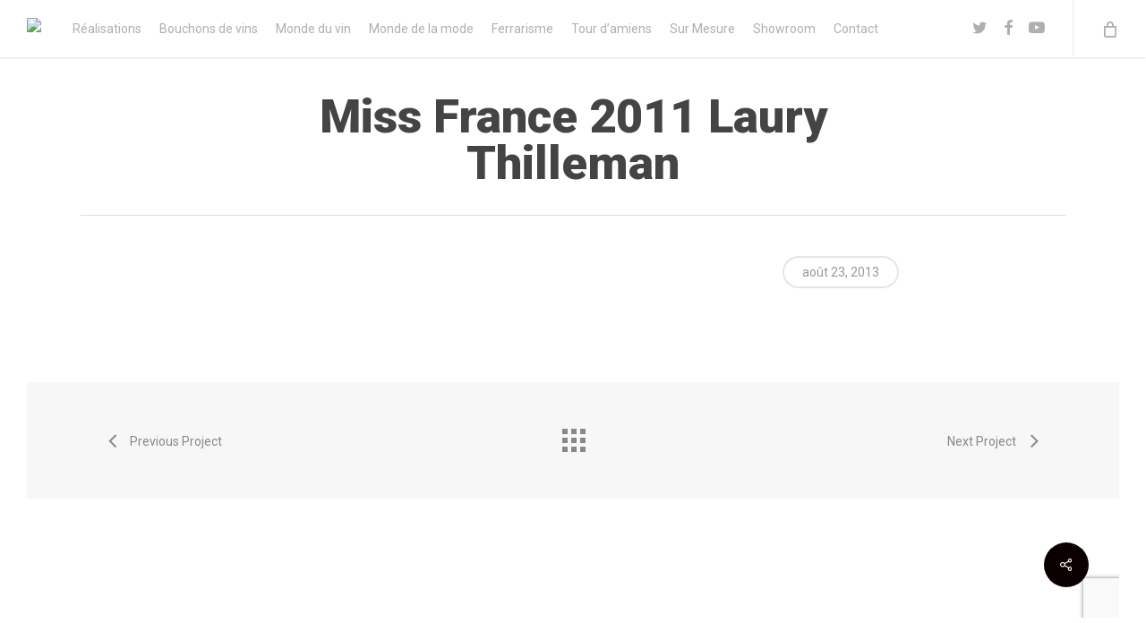

--- FILE ---
content_type: text/html; charset=utf-8
request_url: https://www.google.com/recaptcha/api2/anchor?ar=1&k=6LcKxoEjAAAAAOH0oqXO8xXKE-63LS_70iqJtFcD&co=aHR0cDovL3d3dy5haC1hcnQuZnI6ODA.&hl=en&v=PoyoqOPhxBO7pBk68S4YbpHZ&size=invisible&anchor-ms=20000&execute-ms=30000&cb=7y1w8bq4qrya
body_size: 49942
content:
<!DOCTYPE HTML><html dir="ltr" lang="en"><head><meta http-equiv="Content-Type" content="text/html; charset=UTF-8">
<meta http-equiv="X-UA-Compatible" content="IE=edge">
<title>reCAPTCHA</title>
<style type="text/css">
/* cyrillic-ext */
@font-face {
  font-family: 'Roboto';
  font-style: normal;
  font-weight: 400;
  font-stretch: 100%;
  src: url(//fonts.gstatic.com/s/roboto/v48/KFO7CnqEu92Fr1ME7kSn66aGLdTylUAMa3GUBHMdazTgWw.woff2) format('woff2');
  unicode-range: U+0460-052F, U+1C80-1C8A, U+20B4, U+2DE0-2DFF, U+A640-A69F, U+FE2E-FE2F;
}
/* cyrillic */
@font-face {
  font-family: 'Roboto';
  font-style: normal;
  font-weight: 400;
  font-stretch: 100%;
  src: url(//fonts.gstatic.com/s/roboto/v48/KFO7CnqEu92Fr1ME7kSn66aGLdTylUAMa3iUBHMdazTgWw.woff2) format('woff2');
  unicode-range: U+0301, U+0400-045F, U+0490-0491, U+04B0-04B1, U+2116;
}
/* greek-ext */
@font-face {
  font-family: 'Roboto';
  font-style: normal;
  font-weight: 400;
  font-stretch: 100%;
  src: url(//fonts.gstatic.com/s/roboto/v48/KFO7CnqEu92Fr1ME7kSn66aGLdTylUAMa3CUBHMdazTgWw.woff2) format('woff2');
  unicode-range: U+1F00-1FFF;
}
/* greek */
@font-face {
  font-family: 'Roboto';
  font-style: normal;
  font-weight: 400;
  font-stretch: 100%;
  src: url(//fonts.gstatic.com/s/roboto/v48/KFO7CnqEu92Fr1ME7kSn66aGLdTylUAMa3-UBHMdazTgWw.woff2) format('woff2');
  unicode-range: U+0370-0377, U+037A-037F, U+0384-038A, U+038C, U+038E-03A1, U+03A3-03FF;
}
/* math */
@font-face {
  font-family: 'Roboto';
  font-style: normal;
  font-weight: 400;
  font-stretch: 100%;
  src: url(//fonts.gstatic.com/s/roboto/v48/KFO7CnqEu92Fr1ME7kSn66aGLdTylUAMawCUBHMdazTgWw.woff2) format('woff2');
  unicode-range: U+0302-0303, U+0305, U+0307-0308, U+0310, U+0312, U+0315, U+031A, U+0326-0327, U+032C, U+032F-0330, U+0332-0333, U+0338, U+033A, U+0346, U+034D, U+0391-03A1, U+03A3-03A9, U+03B1-03C9, U+03D1, U+03D5-03D6, U+03F0-03F1, U+03F4-03F5, U+2016-2017, U+2034-2038, U+203C, U+2040, U+2043, U+2047, U+2050, U+2057, U+205F, U+2070-2071, U+2074-208E, U+2090-209C, U+20D0-20DC, U+20E1, U+20E5-20EF, U+2100-2112, U+2114-2115, U+2117-2121, U+2123-214F, U+2190, U+2192, U+2194-21AE, U+21B0-21E5, U+21F1-21F2, U+21F4-2211, U+2213-2214, U+2216-22FF, U+2308-230B, U+2310, U+2319, U+231C-2321, U+2336-237A, U+237C, U+2395, U+239B-23B7, U+23D0, U+23DC-23E1, U+2474-2475, U+25AF, U+25B3, U+25B7, U+25BD, U+25C1, U+25CA, U+25CC, U+25FB, U+266D-266F, U+27C0-27FF, U+2900-2AFF, U+2B0E-2B11, U+2B30-2B4C, U+2BFE, U+3030, U+FF5B, U+FF5D, U+1D400-1D7FF, U+1EE00-1EEFF;
}
/* symbols */
@font-face {
  font-family: 'Roboto';
  font-style: normal;
  font-weight: 400;
  font-stretch: 100%;
  src: url(//fonts.gstatic.com/s/roboto/v48/KFO7CnqEu92Fr1ME7kSn66aGLdTylUAMaxKUBHMdazTgWw.woff2) format('woff2');
  unicode-range: U+0001-000C, U+000E-001F, U+007F-009F, U+20DD-20E0, U+20E2-20E4, U+2150-218F, U+2190, U+2192, U+2194-2199, U+21AF, U+21E6-21F0, U+21F3, U+2218-2219, U+2299, U+22C4-22C6, U+2300-243F, U+2440-244A, U+2460-24FF, U+25A0-27BF, U+2800-28FF, U+2921-2922, U+2981, U+29BF, U+29EB, U+2B00-2BFF, U+4DC0-4DFF, U+FFF9-FFFB, U+10140-1018E, U+10190-1019C, U+101A0, U+101D0-101FD, U+102E0-102FB, U+10E60-10E7E, U+1D2C0-1D2D3, U+1D2E0-1D37F, U+1F000-1F0FF, U+1F100-1F1AD, U+1F1E6-1F1FF, U+1F30D-1F30F, U+1F315, U+1F31C, U+1F31E, U+1F320-1F32C, U+1F336, U+1F378, U+1F37D, U+1F382, U+1F393-1F39F, U+1F3A7-1F3A8, U+1F3AC-1F3AF, U+1F3C2, U+1F3C4-1F3C6, U+1F3CA-1F3CE, U+1F3D4-1F3E0, U+1F3ED, U+1F3F1-1F3F3, U+1F3F5-1F3F7, U+1F408, U+1F415, U+1F41F, U+1F426, U+1F43F, U+1F441-1F442, U+1F444, U+1F446-1F449, U+1F44C-1F44E, U+1F453, U+1F46A, U+1F47D, U+1F4A3, U+1F4B0, U+1F4B3, U+1F4B9, U+1F4BB, U+1F4BF, U+1F4C8-1F4CB, U+1F4D6, U+1F4DA, U+1F4DF, U+1F4E3-1F4E6, U+1F4EA-1F4ED, U+1F4F7, U+1F4F9-1F4FB, U+1F4FD-1F4FE, U+1F503, U+1F507-1F50B, U+1F50D, U+1F512-1F513, U+1F53E-1F54A, U+1F54F-1F5FA, U+1F610, U+1F650-1F67F, U+1F687, U+1F68D, U+1F691, U+1F694, U+1F698, U+1F6AD, U+1F6B2, U+1F6B9-1F6BA, U+1F6BC, U+1F6C6-1F6CF, U+1F6D3-1F6D7, U+1F6E0-1F6EA, U+1F6F0-1F6F3, U+1F6F7-1F6FC, U+1F700-1F7FF, U+1F800-1F80B, U+1F810-1F847, U+1F850-1F859, U+1F860-1F887, U+1F890-1F8AD, U+1F8B0-1F8BB, U+1F8C0-1F8C1, U+1F900-1F90B, U+1F93B, U+1F946, U+1F984, U+1F996, U+1F9E9, U+1FA00-1FA6F, U+1FA70-1FA7C, U+1FA80-1FA89, U+1FA8F-1FAC6, U+1FACE-1FADC, U+1FADF-1FAE9, U+1FAF0-1FAF8, U+1FB00-1FBFF;
}
/* vietnamese */
@font-face {
  font-family: 'Roboto';
  font-style: normal;
  font-weight: 400;
  font-stretch: 100%;
  src: url(//fonts.gstatic.com/s/roboto/v48/KFO7CnqEu92Fr1ME7kSn66aGLdTylUAMa3OUBHMdazTgWw.woff2) format('woff2');
  unicode-range: U+0102-0103, U+0110-0111, U+0128-0129, U+0168-0169, U+01A0-01A1, U+01AF-01B0, U+0300-0301, U+0303-0304, U+0308-0309, U+0323, U+0329, U+1EA0-1EF9, U+20AB;
}
/* latin-ext */
@font-face {
  font-family: 'Roboto';
  font-style: normal;
  font-weight: 400;
  font-stretch: 100%;
  src: url(//fonts.gstatic.com/s/roboto/v48/KFO7CnqEu92Fr1ME7kSn66aGLdTylUAMa3KUBHMdazTgWw.woff2) format('woff2');
  unicode-range: U+0100-02BA, U+02BD-02C5, U+02C7-02CC, U+02CE-02D7, U+02DD-02FF, U+0304, U+0308, U+0329, U+1D00-1DBF, U+1E00-1E9F, U+1EF2-1EFF, U+2020, U+20A0-20AB, U+20AD-20C0, U+2113, U+2C60-2C7F, U+A720-A7FF;
}
/* latin */
@font-face {
  font-family: 'Roboto';
  font-style: normal;
  font-weight: 400;
  font-stretch: 100%;
  src: url(//fonts.gstatic.com/s/roboto/v48/KFO7CnqEu92Fr1ME7kSn66aGLdTylUAMa3yUBHMdazQ.woff2) format('woff2');
  unicode-range: U+0000-00FF, U+0131, U+0152-0153, U+02BB-02BC, U+02C6, U+02DA, U+02DC, U+0304, U+0308, U+0329, U+2000-206F, U+20AC, U+2122, U+2191, U+2193, U+2212, U+2215, U+FEFF, U+FFFD;
}
/* cyrillic-ext */
@font-face {
  font-family: 'Roboto';
  font-style: normal;
  font-weight: 500;
  font-stretch: 100%;
  src: url(//fonts.gstatic.com/s/roboto/v48/KFO7CnqEu92Fr1ME7kSn66aGLdTylUAMa3GUBHMdazTgWw.woff2) format('woff2');
  unicode-range: U+0460-052F, U+1C80-1C8A, U+20B4, U+2DE0-2DFF, U+A640-A69F, U+FE2E-FE2F;
}
/* cyrillic */
@font-face {
  font-family: 'Roboto';
  font-style: normal;
  font-weight: 500;
  font-stretch: 100%;
  src: url(//fonts.gstatic.com/s/roboto/v48/KFO7CnqEu92Fr1ME7kSn66aGLdTylUAMa3iUBHMdazTgWw.woff2) format('woff2');
  unicode-range: U+0301, U+0400-045F, U+0490-0491, U+04B0-04B1, U+2116;
}
/* greek-ext */
@font-face {
  font-family: 'Roboto';
  font-style: normal;
  font-weight: 500;
  font-stretch: 100%;
  src: url(//fonts.gstatic.com/s/roboto/v48/KFO7CnqEu92Fr1ME7kSn66aGLdTylUAMa3CUBHMdazTgWw.woff2) format('woff2');
  unicode-range: U+1F00-1FFF;
}
/* greek */
@font-face {
  font-family: 'Roboto';
  font-style: normal;
  font-weight: 500;
  font-stretch: 100%;
  src: url(//fonts.gstatic.com/s/roboto/v48/KFO7CnqEu92Fr1ME7kSn66aGLdTylUAMa3-UBHMdazTgWw.woff2) format('woff2');
  unicode-range: U+0370-0377, U+037A-037F, U+0384-038A, U+038C, U+038E-03A1, U+03A3-03FF;
}
/* math */
@font-face {
  font-family: 'Roboto';
  font-style: normal;
  font-weight: 500;
  font-stretch: 100%;
  src: url(//fonts.gstatic.com/s/roboto/v48/KFO7CnqEu92Fr1ME7kSn66aGLdTylUAMawCUBHMdazTgWw.woff2) format('woff2');
  unicode-range: U+0302-0303, U+0305, U+0307-0308, U+0310, U+0312, U+0315, U+031A, U+0326-0327, U+032C, U+032F-0330, U+0332-0333, U+0338, U+033A, U+0346, U+034D, U+0391-03A1, U+03A3-03A9, U+03B1-03C9, U+03D1, U+03D5-03D6, U+03F0-03F1, U+03F4-03F5, U+2016-2017, U+2034-2038, U+203C, U+2040, U+2043, U+2047, U+2050, U+2057, U+205F, U+2070-2071, U+2074-208E, U+2090-209C, U+20D0-20DC, U+20E1, U+20E5-20EF, U+2100-2112, U+2114-2115, U+2117-2121, U+2123-214F, U+2190, U+2192, U+2194-21AE, U+21B0-21E5, U+21F1-21F2, U+21F4-2211, U+2213-2214, U+2216-22FF, U+2308-230B, U+2310, U+2319, U+231C-2321, U+2336-237A, U+237C, U+2395, U+239B-23B7, U+23D0, U+23DC-23E1, U+2474-2475, U+25AF, U+25B3, U+25B7, U+25BD, U+25C1, U+25CA, U+25CC, U+25FB, U+266D-266F, U+27C0-27FF, U+2900-2AFF, U+2B0E-2B11, U+2B30-2B4C, U+2BFE, U+3030, U+FF5B, U+FF5D, U+1D400-1D7FF, U+1EE00-1EEFF;
}
/* symbols */
@font-face {
  font-family: 'Roboto';
  font-style: normal;
  font-weight: 500;
  font-stretch: 100%;
  src: url(//fonts.gstatic.com/s/roboto/v48/KFO7CnqEu92Fr1ME7kSn66aGLdTylUAMaxKUBHMdazTgWw.woff2) format('woff2');
  unicode-range: U+0001-000C, U+000E-001F, U+007F-009F, U+20DD-20E0, U+20E2-20E4, U+2150-218F, U+2190, U+2192, U+2194-2199, U+21AF, U+21E6-21F0, U+21F3, U+2218-2219, U+2299, U+22C4-22C6, U+2300-243F, U+2440-244A, U+2460-24FF, U+25A0-27BF, U+2800-28FF, U+2921-2922, U+2981, U+29BF, U+29EB, U+2B00-2BFF, U+4DC0-4DFF, U+FFF9-FFFB, U+10140-1018E, U+10190-1019C, U+101A0, U+101D0-101FD, U+102E0-102FB, U+10E60-10E7E, U+1D2C0-1D2D3, U+1D2E0-1D37F, U+1F000-1F0FF, U+1F100-1F1AD, U+1F1E6-1F1FF, U+1F30D-1F30F, U+1F315, U+1F31C, U+1F31E, U+1F320-1F32C, U+1F336, U+1F378, U+1F37D, U+1F382, U+1F393-1F39F, U+1F3A7-1F3A8, U+1F3AC-1F3AF, U+1F3C2, U+1F3C4-1F3C6, U+1F3CA-1F3CE, U+1F3D4-1F3E0, U+1F3ED, U+1F3F1-1F3F3, U+1F3F5-1F3F7, U+1F408, U+1F415, U+1F41F, U+1F426, U+1F43F, U+1F441-1F442, U+1F444, U+1F446-1F449, U+1F44C-1F44E, U+1F453, U+1F46A, U+1F47D, U+1F4A3, U+1F4B0, U+1F4B3, U+1F4B9, U+1F4BB, U+1F4BF, U+1F4C8-1F4CB, U+1F4D6, U+1F4DA, U+1F4DF, U+1F4E3-1F4E6, U+1F4EA-1F4ED, U+1F4F7, U+1F4F9-1F4FB, U+1F4FD-1F4FE, U+1F503, U+1F507-1F50B, U+1F50D, U+1F512-1F513, U+1F53E-1F54A, U+1F54F-1F5FA, U+1F610, U+1F650-1F67F, U+1F687, U+1F68D, U+1F691, U+1F694, U+1F698, U+1F6AD, U+1F6B2, U+1F6B9-1F6BA, U+1F6BC, U+1F6C6-1F6CF, U+1F6D3-1F6D7, U+1F6E0-1F6EA, U+1F6F0-1F6F3, U+1F6F7-1F6FC, U+1F700-1F7FF, U+1F800-1F80B, U+1F810-1F847, U+1F850-1F859, U+1F860-1F887, U+1F890-1F8AD, U+1F8B0-1F8BB, U+1F8C0-1F8C1, U+1F900-1F90B, U+1F93B, U+1F946, U+1F984, U+1F996, U+1F9E9, U+1FA00-1FA6F, U+1FA70-1FA7C, U+1FA80-1FA89, U+1FA8F-1FAC6, U+1FACE-1FADC, U+1FADF-1FAE9, U+1FAF0-1FAF8, U+1FB00-1FBFF;
}
/* vietnamese */
@font-face {
  font-family: 'Roboto';
  font-style: normal;
  font-weight: 500;
  font-stretch: 100%;
  src: url(//fonts.gstatic.com/s/roboto/v48/KFO7CnqEu92Fr1ME7kSn66aGLdTylUAMa3OUBHMdazTgWw.woff2) format('woff2');
  unicode-range: U+0102-0103, U+0110-0111, U+0128-0129, U+0168-0169, U+01A0-01A1, U+01AF-01B0, U+0300-0301, U+0303-0304, U+0308-0309, U+0323, U+0329, U+1EA0-1EF9, U+20AB;
}
/* latin-ext */
@font-face {
  font-family: 'Roboto';
  font-style: normal;
  font-weight: 500;
  font-stretch: 100%;
  src: url(//fonts.gstatic.com/s/roboto/v48/KFO7CnqEu92Fr1ME7kSn66aGLdTylUAMa3KUBHMdazTgWw.woff2) format('woff2');
  unicode-range: U+0100-02BA, U+02BD-02C5, U+02C7-02CC, U+02CE-02D7, U+02DD-02FF, U+0304, U+0308, U+0329, U+1D00-1DBF, U+1E00-1E9F, U+1EF2-1EFF, U+2020, U+20A0-20AB, U+20AD-20C0, U+2113, U+2C60-2C7F, U+A720-A7FF;
}
/* latin */
@font-face {
  font-family: 'Roboto';
  font-style: normal;
  font-weight: 500;
  font-stretch: 100%;
  src: url(//fonts.gstatic.com/s/roboto/v48/KFO7CnqEu92Fr1ME7kSn66aGLdTylUAMa3yUBHMdazQ.woff2) format('woff2');
  unicode-range: U+0000-00FF, U+0131, U+0152-0153, U+02BB-02BC, U+02C6, U+02DA, U+02DC, U+0304, U+0308, U+0329, U+2000-206F, U+20AC, U+2122, U+2191, U+2193, U+2212, U+2215, U+FEFF, U+FFFD;
}
/* cyrillic-ext */
@font-face {
  font-family: 'Roboto';
  font-style: normal;
  font-weight: 900;
  font-stretch: 100%;
  src: url(//fonts.gstatic.com/s/roboto/v48/KFO7CnqEu92Fr1ME7kSn66aGLdTylUAMa3GUBHMdazTgWw.woff2) format('woff2');
  unicode-range: U+0460-052F, U+1C80-1C8A, U+20B4, U+2DE0-2DFF, U+A640-A69F, U+FE2E-FE2F;
}
/* cyrillic */
@font-face {
  font-family: 'Roboto';
  font-style: normal;
  font-weight: 900;
  font-stretch: 100%;
  src: url(//fonts.gstatic.com/s/roboto/v48/KFO7CnqEu92Fr1ME7kSn66aGLdTylUAMa3iUBHMdazTgWw.woff2) format('woff2');
  unicode-range: U+0301, U+0400-045F, U+0490-0491, U+04B0-04B1, U+2116;
}
/* greek-ext */
@font-face {
  font-family: 'Roboto';
  font-style: normal;
  font-weight: 900;
  font-stretch: 100%;
  src: url(//fonts.gstatic.com/s/roboto/v48/KFO7CnqEu92Fr1ME7kSn66aGLdTylUAMa3CUBHMdazTgWw.woff2) format('woff2');
  unicode-range: U+1F00-1FFF;
}
/* greek */
@font-face {
  font-family: 'Roboto';
  font-style: normal;
  font-weight: 900;
  font-stretch: 100%;
  src: url(//fonts.gstatic.com/s/roboto/v48/KFO7CnqEu92Fr1ME7kSn66aGLdTylUAMa3-UBHMdazTgWw.woff2) format('woff2');
  unicode-range: U+0370-0377, U+037A-037F, U+0384-038A, U+038C, U+038E-03A1, U+03A3-03FF;
}
/* math */
@font-face {
  font-family: 'Roboto';
  font-style: normal;
  font-weight: 900;
  font-stretch: 100%;
  src: url(//fonts.gstatic.com/s/roboto/v48/KFO7CnqEu92Fr1ME7kSn66aGLdTylUAMawCUBHMdazTgWw.woff2) format('woff2');
  unicode-range: U+0302-0303, U+0305, U+0307-0308, U+0310, U+0312, U+0315, U+031A, U+0326-0327, U+032C, U+032F-0330, U+0332-0333, U+0338, U+033A, U+0346, U+034D, U+0391-03A1, U+03A3-03A9, U+03B1-03C9, U+03D1, U+03D5-03D6, U+03F0-03F1, U+03F4-03F5, U+2016-2017, U+2034-2038, U+203C, U+2040, U+2043, U+2047, U+2050, U+2057, U+205F, U+2070-2071, U+2074-208E, U+2090-209C, U+20D0-20DC, U+20E1, U+20E5-20EF, U+2100-2112, U+2114-2115, U+2117-2121, U+2123-214F, U+2190, U+2192, U+2194-21AE, U+21B0-21E5, U+21F1-21F2, U+21F4-2211, U+2213-2214, U+2216-22FF, U+2308-230B, U+2310, U+2319, U+231C-2321, U+2336-237A, U+237C, U+2395, U+239B-23B7, U+23D0, U+23DC-23E1, U+2474-2475, U+25AF, U+25B3, U+25B7, U+25BD, U+25C1, U+25CA, U+25CC, U+25FB, U+266D-266F, U+27C0-27FF, U+2900-2AFF, U+2B0E-2B11, U+2B30-2B4C, U+2BFE, U+3030, U+FF5B, U+FF5D, U+1D400-1D7FF, U+1EE00-1EEFF;
}
/* symbols */
@font-face {
  font-family: 'Roboto';
  font-style: normal;
  font-weight: 900;
  font-stretch: 100%;
  src: url(//fonts.gstatic.com/s/roboto/v48/KFO7CnqEu92Fr1ME7kSn66aGLdTylUAMaxKUBHMdazTgWw.woff2) format('woff2');
  unicode-range: U+0001-000C, U+000E-001F, U+007F-009F, U+20DD-20E0, U+20E2-20E4, U+2150-218F, U+2190, U+2192, U+2194-2199, U+21AF, U+21E6-21F0, U+21F3, U+2218-2219, U+2299, U+22C4-22C6, U+2300-243F, U+2440-244A, U+2460-24FF, U+25A0-27BF, U+2800-28FF, U+2921-2922, U+2981, U+29BF, U+29EB, U+2B00-2BFF, U+4DC0-4DFF, U+FFF9-FFFB, U+10140-1018E, U+10190-1019C, U+101A0, U+101D0-101FD, U+102E0-102FB, U+10E60-10E7E, U+1D2C0-1D2D3, U+1D2E0-1D37F, U+1F000-1F0FF, U+1F100-1F1AD, U+1F1E6-1F1FF, U+1F30D-1F30F, U+1F315, U+1F31C, U+1F31E, U+1F320-1F32C, U+1F336, U+1F378, U+1F37D, U+1F382, U+1F393-1F39F, U+1F3A7-1F3A8, U+1F3AC-1F3AF, U+1F3C2, U+1F3C4-1F3C6, U+1F3CA-1F3CE, U+1F3D4-1F3E0, U+1F3ED, U+1F3F1-1F3F3, U+1F3F5-1F3F7, U+1F408, U+1F415, U+1F41F, U+1F426, U+1F43F, U+1F441-1F442, U+1F444, U+1F446-1F449, U+1F44C-1F44E, U+1F453, U+1F46A, U+1F47D, U+1F4A3, U+1F4B0, U+1F4B3, U+1F4B9, U+1F4BB, U+1F4BF, U+1F4C8-1F4CB, U+1F4D6, U+1F4DA, U+1F4DF, U+1F4E3-1F4E6, U+1F4EA-1F4ED, U+1F4F7, U+1F4F9-1F4FB, U+1F4FD-1F4FE, U+1F503, U+1F507-1F50B, U+1F50D, U+1F512-1F513, U+1F53E-1F54A, U+1F54F-1F5FA, U+1F610, U+1F650-1F67F, U+1F687, U+1F68D, U+1F691, U+1F694, U+1F698, U+1F6AD, U+1F6B2, U+1F6B9-1F6BA, U+1F6BC, U+1F6C6-1F6CF, U+1F6D3-1F6D7, U+1F6E0-1F6EA, U+1F6F0-1F6F3, U+1F6F7-1F6FC, U+1F700-1F7FF, U+1F800-1F80B, U+1F810-1F847, U+1F850-1F859, U+1F860-1F887, U+1F890-1F8AD, U+1F8B0-1F8BB, U+1F8C0-1F8C1, U+1F900-1F90B, U+1F93B, U+1F946, U+1F984, U+1F996, U+1F9E9, U+1FA00-1FA6F, U+1FA70-1FA7C, U+1FA80-1FA89, U+1FA8F-1FAC6, U+1FACE-1FADC, U+1FADF-1FAE9, U+1FAF0-1FAF8, U+1FB00-1FBFF;
}
/* vietnamese */
@font-face {
  font-family: 'Roboto';
  font-style: normal;
  font-weight: 900;
  font-stretch: 100%;
  src: url(//fonts.gstatic.com/s/roboto/v48/KFO7CnqEu92Fr1ME7kSn66aGLdTylUAMa3OUBHMdazTgWw.woff2) format('woff2');
  unicode-range: U+0102-0103, U+0110-0111, U+0128-0129, U+0168-0169, U+01A0-01A1, U+01AF-01B0, U+0300-0301, U+0303-0304, U+0308-0309, U+0323, U+0329, U+1EA0-1EF9, U+20AB;
}
/* latin-ext */
@font-face {
  font-family: 'Roboto';
  font-style: normal;
  font-weight: 900;
  font-stretch: 100%;
  src: url(//fonts.gstatic.com/s/roboto/v48/KFO7CnqEu92Fr1ME7kSn66aGLdTylUAMa3KUBHMdazTgWw.woff2) format('woff2');
  unicode-range: U+0100-02BA, U+02BD-02C5, U+02C7-02CC, U+02CE-02D7, U+02DD-02FF, U+0304, U+0308, U+0329, U+1D00-1DBF, U+1E00-1E9F, U+1EF2-1EFF, U+2020, U+20A0-20AB, U+20AD-20C0, U+2113, U+2C60-2C7F, U+A720-A7FF;
}
/* latin */
@font-face {
  font-family: 'Roboto';
  font-style: normal;
  font-weight: 900;
  font-stretch: 100%;
  src: url(//fonts.gstatic.com/s/roboto/v48/KFO7CnqEu92Fr1ME7kSn66aGLdTylUAMa3yUBHMdazQ.woff2) format('woff2');
  unicode-range: U+0000-00FF, U+0131, U+0152-0153, U+02BB-02BC, U+02C6, U+02DA, U+02DC, U+0304, U+0308, U+0329, U+2000-206F, U+20AC, U+2122, U+2191, U+2193, U+2212, U+2215, U+FEFF, U+FFFD;
}

</style>
<link rel="stylesheet" type="text/css" href="https://www.gstatic.com/recaptcha/releases/PoyoqOPhxBO7pBk68S4YbpHZ/styles__ltr.css">
<script nonce="qcxypR10U7df8iByEZyOeg" type="text/javascript">window['__recaptcha_api'] = 'https://www.google.com/recaptcha/api2/';</script>
<script type="text/javascript" src="https://www.gstatic.com/recaptcha/releases/PoyoqOPhxBO7pBk68S4YbpHZ/recaptcha__en.js" nonce="qcxypR10U7df8iByEZyOeg">
      
    </script></head>
<body><div id="rc-anchor-alert" class="rc-anchor-alert"></div>
<input type="hidden" id="recaptcha-token" value="[base64]">
<script type="text/javascript" nonce="qcxypR10U7df8iByEZyOeg">
      recaptcha.anchor.Main.init("[\x22ainput\x22,[\x22bgdata\x22,\x22\x22,\[base64]/[base64]/MjU1Ong/[base64]/[base64]/[base64]/[base64]/[base64]/[base64]/[base64]/[base64]/[base64]/[base64]/[base64]/[base64]/[base64]/[base64]/[base64]\\u003d\x22,\[base64]\x22,\x22ZMOLw7fCvBDCm8Ktw5vChA/Cthofw6/Do8KfRMKaw6LCqsKfw6fCpUvDtTYbMcO6PXnCgEfDrXMJDcKZMD8Lw49UGg9VO8OVwrfCkcKkccKSw6/Do1Q5wqo8wqzCuy3DrcOKwoxWwpfDqy/[base64]/[base64]/YjvCiVHDscOnw77Cpl3Cr8KkwoxTwoFBwq8zwr9QfcOhXWfChsOIT1FZFMKBw7ZWRXcgw48jwqzDsWF4dcONwqItw5lsOcO+ccKXwp3DvMKqeHHCgTLCgVDDp8O2M8KkwqUnDirCkDDCvMObwqXCuMKRw6jCvXDCsMOCwqHDp8OTwqbCj8OmAcKHWF47OB/Cq8ODw4vDkRxQVB1cBsOMHCAlwr/DkzzDhMOSwqHDucO5w7LDgzfDlw8Dw5HCkRbDhW89w6TCocKuZ8KZw6fDrcO2w48bwrFsw5/[base64]/w48bfgt7w6EFWMOvw44bwrDCgcKGw7I7wrfDrMO5asOHKMKoS8KWw4PDl8OYwoQXdxwjZVIXKcKww57DtcKNwprCuMO7w7VqwqkZClYdfRfCqDl3w78WA8Ojwq/ClzXDj8KkXgHCgcKKwovCicKEHsORw7vDo8Ocw6PCokDCt3Iowo/CmsOGwqUzw4Fuwq3CnsKUw4EXbMKOM8OwbcKQw6rDm1Ysf2paw4HCszMDwrLCl8KBw6pKCMO1w61Dw4HCnMK+wrNNwqBoJyZSNcKiw4Ftwo5JYArDtsKpKSUOw4MMVEbCsMO/w75gU8KkwoPDskU3wq9cw6vDmW/Crkptw67DrDEXWWVBDVZeAcKzwpInwqoKd8OIwoEXwodoUifCocKFw4ADw5JRJcONw6/[base64]/[base64]/CMK9w5FJQ0M5CsKuw7M3F8Oiw4bClcO9W8OkLikjwqDDhE3ClcK4JjnDtMOcWW82w73DjHHDuBrDvn4ZwpZQwqQAw4lPw6TCphjCnn3DkBJ5w4M9w7okwp7DgcOFwrbDhMKjQ0vDsMKtdBQ8wrMLwphew5Few40BaUNDw4LCkcOEwqfDisOCwrsnUBVrwpJaYw/Ck8O2wrTCjsKdwqMewo4NAlNTDyd1bX1Uw45swojCi8KewpLCmDTCicK9w6/DpyZ6wo8xwpRDwojDs3nDisKOw73DocKywrnCsV4Zb8O+C8OGw5dYJMKxw7/DssKQI8ODFMK1wpzCr0F6w5lyw7fDscKRCMOEMl/CrcOwwr1tw5/[base64]/wqAyDMO7W8Khw6XCvsKzA2TCocOfX8OddDMSIsOZSQlYIcOaw4Mjw7vCmTHDtxPDmwFFDnMlQ8K0wrrDkMKRWVvDl8KMMcO1BsOXwprDtS5xcRJWwrnDlcO/[base64]/DnsOPw7XDmz4sL13DoWrCncK7w5rDih3DsGHCpMKEGwjDlFrCi33DmD3DjB3Dh8KGwrE6csKUV0jCmlZcKTvCqcKiw4EhwrsxW8OawqRUwrzDoMO+w6IvwpLDisKiw6LCmEDDgQkKwovDiAvCmQQHbXBucGwnwpZ4ZcOYw6Zsw75Hwq/[base64]/ChMKDwpk+w6QCw7Agw7Unw79mAMKjNcKHJcKNY8K+w6NoCsOiT8KIwqjClBfDj8OyESjDssKzw79PwpQ9fklLcx/[base64]/CkVPDolpTwrjDr8Oiw48Ow4U3AxvDt8O5w4/[base64]/CugfCnAfCpyZ5WMKkdsO6w686PFIYOMKjwqrCmTEvQMKrw783XsKJZsKGwph2woV+wogaw7/CtGjCtcO5O8K/PMKoRXzDrMKtwpJrLlTDm35cw4Vkw4zDnEFCw6cHQBZYQ17DlCYRLcOUMcKPw6ZvE8O2w7zCmsOOwrUoJQ7Cu8KXwonDm8K3SMKOPSJYKUUYwqInw6kPw6QhwqnCsBTDv8KIw50hw6V8C8ODaBjCqGgPwoTCgsOew47ClhDChgZCcMKaI8KyCsK4NMKECW/DnVULJmgVe1/DuC10wrTCs8ORRcKmw5QOPsOFKcKXBsKTS002QDhYBi7Dq2cOwr52w4fDn1VuacKcw5TDvsOHJsK3w41vW04WF8K7wp/ChkjDhzHCkMOgOXZTwrg1wqVvM8KQbSjChMO+w5HChnPCs29Sw7LDuEHDpSXCsxtiw7XDn8OQwqNCw5VPYsKUEETCqMKmMMOTwpXDjzkmwoHDiMKzJBs+XMOLFGc7TsOueUnDksKTw5fDnDhREVBewpnCs8O5w6AzwpHDpk/ChxBNw4rCuBd2wr47XBguM0PDlsKQwozCjcKsw7FsLHTCjXgMw4w/V8OWSMK6wpbCsi8IcWbCjmPDtVUqw58pw4XDlD17Nkt8KcKsw7pxw4pewoJOw6fCuRDCqAzCisK2wrDDrjQHYsKXwp3Dv0o8S8OPwpDCs8Kfw5vCtTjCi2NBC8OjVMKXZsKDw7/DmcOaFzF2wqfCh8OcdXoxGcKgOgzCgURVwp9MdAxKTMOLNXPCll7DjMOuTMOAAjvCoHxzccKYesOTw4nDq1p1IMOpwpzCtsKBw6fDuxNiw5ZjGsO9w5Y/IGnDrhJLPE1Ew4M/wqsaZcOkGTlZMMKcWGLDtHwqScOzw7sMw5jCv8OQaMKMw43Dr8K9wr8LIjXCu8OBwo/CqnjCtHQtwqUtw4F/w5TDjkzCqsOFAcKXw4ccGMKZN8KjwrVIBcOfw7d7w5PCj8O6w5DCi3PDvUJLLcObw70ifhjCuMOGV8KoRsOaCCkxE0/DqMKmViM0bMO/YMO1w6wqHX3CsXs9ThQqwoNRw4A1RsK1UcOXw7bCqAPCl0JRdHPDoiDDjMKnGcKVQwcGwo4FQzzCg2xwwoUuw4vDgsKaEEbCn2HDhsK5SMK+PcO4w41qUcO0KsOyK03DiXR5BcKRw4nCsSsWw4/DtsObeMKqW8KqNFlmw78uw41yw7UFDHwjexPCnzLCscK3BzE8wo/[base64]/wrwGw51xZDrCvA3Ch28TcsOWS8KWfcO8wrrDoDo/[base64]/DrMOWw7J8Y8K3w7PDqMKww7RsEBfCosKxFSgVURLCjMORw6/[base64]/ZALDqcOJX8OMDi7DhglHKEPDsmHCpMOMVsOXazsIU13DkMONwrbDhCnCtycZwo/CnT3Di8K4wrPDl8OXF8OAw6PDo8KqSik3P8K3w6/DokNxw4XDvUPDscK0G2HDsBdvdm8Sw7/[base64]/CqcO9XsKDcBUmwrsQwrbCk8OWLcOZIMOywoDCuAfCs1ADw6PCghjDrAFVwpXCoS1Qw4FWGkkHw75Fw4dvBmfDsRbCvcKuw5bCmnXDqcKVNMO3XkNjF8KsFcO2w6XDjnjCg8KPMMKkH2HDgcOgwr/Cs8KxEAnCpMOcVMKrw6ZMwrbDv8OvwovCgcO9F2vCgVnCkcKLw5MawoPCuMKWMC1WAXJTwpLCkkxfdB7CrXNSwr7DosKQw7QlC8O/woV2woxbwoY3ezHCksKLwox2JsKTwoxxW8Kiw6Q8wqTCggV1ZMKkwozCoMOow7VYwp/DojzDkF0MLxg8GmXDusK/w4JhRFsFw5bCiMKAw6DCjjTChMOgcEM8wrrDslo0SsK+w6jCpsO1ecO/[base64]/Cm1LDpGzDscKWWXLCjnQvCsKXw6drw7jCu27DucOQBFTDlUDDi8Oyd8K3GMK0wpnCmXBkw6Qewrc1EcK2wrJswq/Do0XDh8KvH0DCnSsGbcOYOUDDoidjPUsfbcKLwp3CmMK7w4NgJHXCpsKIdGJMwqwgTkPDhXbDlsKhTMK8H8O3BsKmwqrDiSTDmnnCh8Kiw51Pw618H8KdwqjCrwHDmmjDvlXDoXzDkSvChGTChwgHZ3TDvg0ubQR9MsKCZCjCh8OuwrjDpsKFwrtKw4Vsw4nDrU/Co051ZMKRGRQofwbCicO8DUfDo8OMw6zDhzBXEQXCkMK3wp0ScMKLwoYYwrk0PMOdaRA8DcODw7Y0H354wqoLbsOpwrAGwqZTNsOfcz7DvMOBw4I/w4PCj8OKEMKqwrF5TsOKa2TDvXLCo0HCgVZfw6cpfSFYFiXDuDN1MsKqwqAaw4HCnsO/[base64]/CmT/CpMOtwpAlwrZ5AsOiOsKTfcO8csOQw43DtMOBw4TCvGIqw6gjL35tUBY8XcKRW8KMKcK8cMOuVVsuwrkYwp/ChMKjP8OdZ8OFwrNPGMKMwoV9w4PCiMOqwqNJw4E1wpnDhz8/a3DDkcOcc8Oswr3DtcKgKcKmVMOgA3/[base64]/DmsO2b2EXwojDvCPDtMKBwo3CojjCoFM7dGQKw5/DsQ3Dryh9AMOSUcOaw4U6acOLw6XClsKRPsOHCHpULBwkcMKYY8K5wqtmO2/CmMOYwoMMIgwEw44schLCoE7DkH0dw6fDncKSMDLCkywJYMOyGcOJw7vCiSkpw7kUw4jCqx47U8O2w5TDnMKJwpHDr8OmwoFjbMOswoM9wrjClD9GfR48GsK6wr/DksOkwr3CncOBGXkhbXdIVcKEwoUTwrUJwojDksKIw7rCgUwrw69Rw4DCl8KYw4PDisOCLBMJw5UnPwouwrfCqxh4woVvwoLDnsOtwp5iFUwcT8OIw5R9wp02SQplfcO8w5I5e00yZkvCmyjDp1snw4DDnVbCu8OWAWRMSMOvwr/CnwPCpAo4IxTDisKowr1SwrlyHcKUw4fCksKhworDv8O+wp7CjMKPA8OnwrrCtSLCgsKJwpEmJMKpIGNRwqzCjMKsw47ChwzDi0JRw7/CpHAbw7thw4TCtsOIDiXCocOtw6dNw4XCpWwIXBLCjTfDtMKswqvChMK1CsKHw6luBcOyw4HCjsOtGA/[base64]/DmMOxJQ1QPMKDwrhkXsK+wq7DvUo4UE0hU8OBRsK3wojDpcOrwqoPw6/DnhvCu8KMwqsfwo4twqgmHmjDl3hxw57Clk7CmMKRb8Kyw5giw5HCuMK1XsOWWsKkwo9OcmbCvDxXecK8dsOmQ8KCw6kid0jCs8O4EMKWwp3Dn8Ozwq8BHQtrw6vCnMKvGMOPwrpyOmLDgV/Cm8OHB8KtJHEzwrrCu8KgwqVjQ8KEwrkYaMO4w41QLcKlw4lcdcKvThwJwplJw63CpMKKwqLCusK6XMOYwoPCiGhaw6DDly3CksK8QMKbLsOrwqodOcKeBcK7w7MoV8O1w77DscK9eEUgwqgkJcOPwoBlw4Bjw6LDrxzDgnvDvMKywqHDmsKhwr/CrBnCvsKSw5rCisOvVcOaWE0MPm9IP13DhngNw6HCrCPCnMOaWQwNdcOSDgvDoAHCiUzDgsOgHMKBXCPDt8KOTTzCpcOnDMONRUXCtVTDijjDqx9AS8KhwowhwrrDgMKHw6jCg1PCo21nEVIMZzNDScO9Qi5jw7HCq8KmLx9GD8OUF31Nwq/CtsKaw6dow4vDriHDtSzCgsKPOWPDjQl9E2pjfVcxwoMBw5PCtl/CnsOowrLCg0IOwqXCgEoHw63DjRoiJVzCj2DDvcKDw6Atw5zClcOsw7fDvMOJw5t6RgghLsKJG2UDw5TDmMOqOsOKKMO4AMK3w4vChxciL8OOKsO3wo1Aw6rDgmHDoTbCp8Kow6fCgDBYN8OTTEIvZ1/CrMOLwrZVw7LCmMKGfV/[base64]/DlGjDnl3Dm0pqCsKzZA5Pw6LDp8K0w4k6wrdUCcOzXirDmX7ClcKyw692RVnDscOtwrE7ScOEwqrDtcKkTMO9wovCky4XwpDCj2VGJcO4wrnCosOMb8KJdsKOw4MEd8OewoJNRsK/wrvDoSHDgsKZN2PDo8KVQsOIbMOSw7LDsMKUdwzDlsK4wobCtcO6L8KZwqfDicKfw48swolgBgU+wphAamhteSXDniLDmsOcA8OGZMOLw5QVNMOaHsKRw5gqwpLCiMK0w53CshXDpcOEb8Kxfh9QfjvDr8O6NsOyw4/Dr8KrwoZKw7jDmioaBRHCgixGGGosJAoHw6g8TsOjwp8yUwTCoDTCiMOhwrkOw6ROP8KJMG/CswguLcK3fh5ow5vCp8OTNsKlWWFSw7tZIErCo8OcSjnDnwpswrPCm8KPw7AHw7zDgsKfYsOyb13Dh3TCkcOKw5XChV4Fw4bDuMKWwojDqhgawqxKw5UAc8KbE8KBwqjDvkFLw7UvwpXDsCo3wqjCjMKWfwDDgsOKB8OnKRlQA3/Cjy9VwrzDpsO5DsOUwqXDlMOJBR4aw7t6wqFSWsOiPcKGMh8oAMO/[base64]/[base64]/DgcO4Vhh0G8KEDwPCmULDlMONBsKUOhrDusOgwrDDkzrCr8K+cjl6w7VpSxPCsFEkwpVWD8Klwo5RKcO6UjzClFdrwqY+wrXDtGF3wqNhAsOCcnnChBLCv1JZPlB8wpVywrjCvUp8wppvw45Kfw/CgcO8HcOpwpHCvEICdB1wPwnDvcOMw5TCmMKBw4x2RMOxSUF9wpDDq1BEw6/Dl8KJLz7DgsKYwoQ0MH3CiEVdwrIow4bCk3o/[base64]/[base64]/wprDu8ORw5LCsCLDhg7Ci8Ofw5PCtcOUwo8YwrVsFcO9wr5ewqd8S8KIwr49UsK2w4RYTMKwwqB6w6suw7bDiVjDsxTCuzfCvcOKH8Khw6ZWwpnDiMO8OMOiBQ8KDsOqRBN5LMOBNsKWa8KsMMOSwq3Dqm/Dm8OWw4HCiDbDhi5SbCXDlQA8w4xHw6oRwrjCiRHDixDDn8KWDcOywpNzwrjDvcK/w4fCuFR1b8KsJ8KEw7HCv8OcOB9selzCjH4uwqrDun8Nw5vCqVbCm2Ffw4ECDEHCm8O/wpkPw7rDsmtiGMKJJsKvBMK0Uw1fDcKFf8OcwptrCC7Dt0rCrcObW19PFTtowrlAP8KWw5A+w5jCk08aw6fDvgvCv8KOw4fDsl7DlAvDsTFHwrbDlWMEaMOcDVzCqAzCrMKPw74rSDNSw6NMI8OHa8OODD8waCnCvF3DmcKMCsK/c8OcYF/DlMKtc8OHRHjCuTPDjcKaBcOawpnDvhkPEEQuwpzDl8KHw4/[base64]/DhGwww7nCqcK8CcOyP0sqw5YQE8KXw4/CuMOQwofCn8K+TWFBJQEePH1Cw6XDhR1FI8Oiw5oTw5p5fsOUTcOiGMKpwqPDgMO7BsKowp/DpsOqwr0gw5EWwrcGZcKjPSRhwpLCk8KVwpbCoMKdwrbDoH3CvizDu8OFwqddwq3Cn8KbRcK7woZkccKDw57CvREaBsKkwoIOwqgCwpTDh8KQw7hTNMKvSMOnworDmT7CtEzDpmNGaQ4OIC/CtcK8H8OuBUpCGmDDiTFdLz9Ow50lIE/DkilNOELCsnJFwr1rw5l4M8ORPMOfwrPDhcOnXMK1w4YVLwVZSsKqwr/DjcOMwqdiw4ghw4nDj8KqR8OHwpEDVMO6wr0Mw67CqMO+w7JMJMK4DsOld8OKw7dzw405w7p1w6rCqSs1w4/Ch8K6w7VHD8KdNj3Cj8KdST3CrgHDncOvwrTCtStrw4bDgcObHMOKVsKHwocsfyByw7PChcKowqs9SxTDv8KVwqnCs14dw4bDn8OjalrDisOzKXDDqsOkNDjDrmQFwpzDr3jDh0ULw7h5e8O4G1tAw4bDmMK1w7/[base64]/[base64]/IcKxFFc4w40Qwr1zRcOxOsODNyxlwrrCjcKdwpjDkD5Gw4cHw6HClcK2wpQoa8OSw6XCmCnCn2DDtcKzw41Pc8KIwqonw47Dk8OKwo/CulfDoBoLdsOVwqBbC8KAG8KHEwZBfG9xw6zDpMKvVUExfcOZwoo3w5cWw68eGSBrSW49C8KVN8O6worCj8OYw4/CumTDuMKHPsKmGcKmJsKtw4jDj8Kzw7/CugPCjCMlPV5gSQ3ChMOHQsOeBMKmDMKFwqcFCGNaa0nChDjCmFNOwqzDiWJsXMK3wrnDlcKCwrxyw5dPwq/DrsKzwpjCosOOFcOMw4jDuMOswpw9bSjDjcKgw6rCmcO4KmDDucOkwpjDn8OSeSnDuwEuw7UMYcO9wqjCgjlBwr0wUMOxcWJ4RU1/[base64]/DgRlHJMKow6VqwobDp8Khw6vDs14Jw4nDscKHwqxzwp9fAsO9wq/CosKkJ8OzC8KzwrnCg8Omw7BYw7jCrsKHw5BrJcK3eMKjNMOJw67Con3CnMORCgfDnEzCl1ERwoHCsMK5DMO9w5UYwocyH24SwpVGLsK4w5IPETk1wrkIwpbDjRbCncK/SXscwoDDtAQsN8K3w7zDkcOUwqHCo0fDr8KRcgdFwq7DoGl8I8OWwrlBwoXCu8Ohw5l7wo1NwrPCtVZrUirCm8OCJxNGw43CpsK2LTR0wqrCvkrCpgcMHEnCtGEFOBHCqFbChz9LPWPCicOHw7XCnxbClTEPA8Ojw6A0FsOcwoIvw5jCu8O/[base64]/Dn1vCvcKxHsO0MQnDs8OmCsKPw5ZSNSLDn37DnwTCtyI/wrLClBkiwqnCpcKiw7JdwoJVFUTCv8Kqwoh/QXIHLMKDwo/DrMOaLsOUHcKrwrw1NsOOw77DvcKoDwNGw4nCtxBsfQhcw67CnMOFTcOIeQ/CuXRmwoNHDkPCvMOewo9IfBt1BMO3w4lNX8KQCsKswphpw4R3ThXConh+wqzCpcKxMUoHw5o9wqEXUsKzwqDCsWfDh8OoQcOIwrzCrgdEJjPDncOIwpfDul/CjnVlw45XADLCs8OJwoEUecOcFMKgKF9Fw63Donocwr9HOEnCjsOaOlEXwoUTw4LDpMOpw6opw63CicOAFsO/w40IPltQGx4JMsO/bMOawpgww4wFw5FgX8OtSgRHJhkkw7HDmjbCr8OgLSkkcWkJw7PCuEMFSV1BIETDrk7Crwd8J0JIwovCmEvCiTocJkwqC1Y0KcOuw5MLXFDCgsKUwoF0wptXZMKcJcKTBUFsOMOYw59UwoN+w7bCm8O/eMOSPlzDkcOWK8KfwrXDsGZPw4nCq1XCgjbCu8Olw6LDqMOJw5wPw683EhQawop/QwVgwonDvcObMMKzw7PCnsKWwoUmDMKyDhp1w40TJcKzw4s/w69AUcKww6xmwoU3wpjCgMK/[base64]/DlMOmw5hvw6bCvhbDgFkGwp4gwoVOI8KNIcOLw6tzwqVrwqrCkFbDkUIWw6vDohHClVPDiggCwofCrsOiw71FcBDDhxXCuMOmw5Yuw7bDmsKQwo/Cn0HCocOSwqDDq8Ouw68QUTXCg0rDjFosEUTDhGIqw4Ayw5TCgl3ClljCqsOuwo/CvikbwpTCpcKpwrEUbMOIwpkTG0/DmFsAQcKIw7MKw4/Cp8O1wrzDl8OJJi/CmcK6wqPCrCbDn8KhIcKcw7fClcKZwr/CqhMcGcKbbm5/w5FfwrJVwpM+w69Ywq/Dn1oVAMO4wq0vw7VdKlo0wpHDqCXDqcKKwpjCghTCi8Obw6TDt8OtbXwcJRdCOhRcKMOZw5TCh8Ouw6JFP0IJGcKXw4d9QXvDm30YSUfDvBxzP2AuwoLCvMKJASpFwrJpw4Nlwp3DkFXDq8OOFXvCmMOAw5NJwrMxw6sLw6DClBJlPsODZsKdw6YAw5Q8JcO6QTN0fV/CiwjDiMOawqHDuV9bw5bCkF/[base64]/wqHDqG7Di8OkTT7Cn0NOwonCjMKzw7gvw5wabMKHIWlADMOSwqsTO8OYSsO5w7vDu8Oow7XCoE9INsK/NcKwRAHCpmdXw5ktwqMte8OcwpPCrwXCrl5USsKISMKkwoAwF2w6NCYpc8KFwoHCj3nCjsKtwpHCiiEFOiY/bD5Gw5Yiw6nDgnFrwqrDpwXCkFTDu8OpOMOnGcOXwrwaay7DlsOyMFbDssKDw4HDkk/CsnoewoDDvzJXwpLCvyrDssKVwpFewpjDqsKDw45MwpFTwq1dwrZqIcK0PMKFCWnDnMKLP3JUccKtw6QHw4HDr1XCljB2w4HCocOXwp5BDMK/[base64]/Dm8O4BTs7WsOawqLDoXHCiwTDiMKcw6rCpsOXwpNRw6FpAW/CplHCoDnDuVLDmQPCnMOEG8KjW8K/w4XDqH1tViPCrMOYwpEtw6NLb2TDrDoeXlRVw4w8KUYZwok4w5jDl8KKwoJmTsKbwqMaJmpqVXHDmsKDMMOHesOiXyRtwosGKcKdHEZAwqQ1w4Mfw6vDuMKEwpM3MzjDpcKNwpXDkABcTQ1Sd8KNPkzDlsK5wqx5VMKJYE8/LsOeX8Oowo8dBXk6DcKOHVfCrS/Dm8OZwpjCr8KkX8OJwpZTw5vDssOMR33CtcKZKcOCeCcPdcO7UzLCiAAewq/CvT3DmnrDqyjDmT3Dk1cewqXCvx/DmsOhGT4RLMKOwrVEw6AQw7DDjRobw4RFLMKHeWrCqsKcE8O/QSfChzrDpk8gGzRJLMObK8OIw7Aww44NM8K1w4XDgGUBZU/Dh8Kcw5IGfcOHRCPDksOXw4XCk8OTwpAawoVhSiRMAH/DjwTCgkDClkfCpcKhf8OfcsO5C0PDuMOOVXnDsnducGDDvsKLbsOXwpAQdHEhTcOrccKkw7c/C8KwwqLDuEgrQSTCsj8IwqAewqPDkE3DkjEXw6wrwp/Dim3CmcKQFMKfworCg3d9wpvDuws8XsKgch4/[base64]/DqcKqd8KCw5soX8KBCMKBN1rCrsOzYcKhw4bCqMKeEkBMwrp3wqjDh2hQwqnDth1IwqLCjsK7AVpYLSJbEcO7DW7CiR5/AAN1HzLDqivCtcK1AG8nw5lLNsONPsKsXcOBwrRDwofCvHcGNinCqjV8DgsXwqNFTR3CkcOucmDCsnRpwr8IKyAjw6bDl8Orw7DCuMOuw5NUw5bCsEJtwp7Dk8O0w4PCnMOcYSF2HcOIaXDCnMKPScOpKA/Cuh00w73ClcOAw5jDhcKpw5gUW8OQA2LCucOJw592w5jDjS/CqcOZacOcCcO7ccK0B1tgw5pmFcOnHjLDksO6L2HDrSbDg20UWcODw6dQwrB8wp1aw7Fawoxww7J6MV4EwrNRw7JlFUvDqMKoJsKkUMKEFcKlTsORY0XDonUxwo8TOy7CjsK/J30IZMK/UzzCjsOyY8OTw7HDisKlW0nDqcKmGxnCocKAw6rCjsOKwrQpd8K8wqA4Gi/[base64]/CslwPw7EKF3zDmMKTw7nDp1vChjs2aMK/Xn/[base64]/IgcJw7fCmB54w6DDqcKNKTNRwqlkwo/DuMOZRcOAwq/[base64]/DgGDCqSoCw5Mewo4xUcKQfXhpwqLDmsOCE1p6w6wZw6LDhCxAw6DColIwSCPCjW8AVsK/w73DoGF2U8KGXE87SMO4MQU/w4PCjMKmUQbDhcOawq3Dtw8Xwq3DucOuw6gOw5PDucOGHsO8Ey14wqvClyfDincswq/CjTM7wpTDocK8W1ZcFMOCIRlnTm/[base64]/[base64]/DicK+w64cHzlKaHlAS11tVcOqfCMMw5MOw5TCqcOqwpJbI3F6w4kZJQZXwonDo8OODU/[base64]/Cv8OrwqTDusO/w5XChMObw68yw4/CpsKiZsOgYcOzFiPDrVbChMKLUTTClcOiwpDDqMO1O3YeOVg8w7QPwpxww5UNwrJ3FnXCpkXDvB3Dg04DVMO5Egt5wqU7woXDnxDDs8Orw6pMVcKjCwDDvAXDnMK2XVHCq03CnjcSFsO/dn9/RnDCksOxw4ETwoI+WcOpwoDCvWTDhMORw5kuwrjDrX/DuA0NYyLCjXc6VcKiE8KaeMONbsOAPsObDkrDoMKjGcOUw5TDicKwCMOzw7pmPHHDoCzCkCLDi8Kbw7d8BHTCtg/Cqkl2wpJ7w7dww6laSzFcwqgVF8KOw5BRwox/BRvCs8O7w7DDicObwpwSQyjCgBEQOcOmQMOrw7MiwrXCssO9DMOHw6/DiXfDuhnCjmPClmvDlsK1JHrDvxRNeljCnsOpwqzDl8KiwqPCksO3w5TDgj9lIj1Vwq3DlEpMWUxFIlQ3RMKKwr/CigAowojDuTZ1wrh/S8OXMMOewqrCt8ObeB3Dh8KXDloGwrnDv8OUGwEow5lcXcOrwpXDr8OPwpI3w79Xw6rCtcK0IsOLC2weM8OAwplSw7bDqsO6VMOiw6TDvR3CsMKddMKOd8K+w5lVw5PDpAxaw7HCjcOEw7XDnQTDtsOoacK3M1JKOQAOSgVvw6l5YsKBAsODw4/CuMOtw4bDiQ/DhsKdImTDsVzClcOOwrwxEjU4wrp7w7hsw6vCv8O5w4vDpMKKZcOkJlMhw5gOwpVEwpgQw5HDgcO6fQjDqsKeY2XCvyXDrgXDvcOiwr3Cv8OHC8KvR8KEw7Q0McOpPsK/w4tpUHrDtELDscOVw4zDnkAdYsO3w4kZSGI/ahUUw5vCtn3CtWQBEFTDkFLCnsKLw7fDsMOgw6fCm2NAwpTDjF/[base64]/DrVNfwpMTN8K6w6nCm8OPwqhlw4w2w5rCicO5NMKew4lnRF/CvcK1JcKFwp4Ww7BHw63DhsK7w5owwpjDv8OAw6hnw7TCusKBwpzChMOkw71wLUPCi8ObCsOjwqHDhVtuwozDvFZww7gew54cDsKCw6waw7Qqw7HCjCNAwrDCl8O5TEXCiwsmIj5Ow5ZaLMKEfzoXw5lSw4TCtcK/csKTGcO5Vh/DgsKvdDHCpcKpAXQkOsOLw57DunvDlmogMcKAbEnCjcKVeSIPW8OZw4fDusObMU5Cwp/DtxjCm8K1w5/[base64]/DhsKDwo5zwpbCkcKbH0TDksOVwoEpw4QuwprDgAMvI8K3QylPZHXCmsKvCDcgw5rDrsOVI8Oow7PDqCg3KcKtecKZw5/CsnRcRizDlDVlQsKOKcKcw5tLOxTCgsOTFgBtAjVdc2ZDI8OqMXrDvjHDrVoQwpPCi0Ziw60BwqjClnrCjQxfEj3Du8KuR2LDqGgDw4bDnQXChsOEScK+MARcw5XDn0zCnHJfwqLCqcOkG8OPLMOvwr7DusO/VnJDK2DCmcK0AhvCpcOCS8K6aMOJaA3CogRbwoPDkDrClWzDhSUGwpnCnMOHwojCgnkLc8Oiw6J8cCQyw5hnw6YcXMK0w7Ujw5AqKlMiwqBlP8OHwoTDg8Odw7UJO8O7w7bDqsOwwrI6HxfChsKJacKFQR/DjycGwoPDkx3CrhEYwrDChsKAFcKfJQvCv8KBwrMHBMORw6fDpC4EwpVHJMOBYcKzw6XCgcOZOMOawpN/BMOJFMOfCkpcw5DDpwbDigzDoAXCj1bCnhtJY0cRWk9VwqTDh8Odwq9hdsKTecOPw5rDsWvCs8KnwpAsW8KZdFRxw6Ubw4cKG8KoJSEYw5MzGMKZFcO+dCXCk2BieMK/KELDiBNsH8OaUsOwwp5GHMOkTMOQbsOdw6sSUgtMMDjCqm/CszbCs110DEbDvsKzwpvDpMO+HCTCvTLCtcOjw7DDjSbChsOEw7JseAPDhmpqLH/[base64]/DpMKtwpDDhcOeWcOLdMOnw4HCgMKBUcK+O8KWwrnDkmPDl0vCqmp3NjLDgcOxwqbDizjCksObwpF6w4XCvE0Mw7zDhw4jXMK/fTjDnULDiQXDshPCksKqw5sLb8KOQ8OHPcKrFcOFwqTCkMK/w5dFw7BRw456dk3DhnbDlMKnfMOcwoMkw7DDvHbDo8OtH3MZJcOKccKQfnPDqsOjZT8dGsOwwp1OPmDDrnJxwqo0acKqEVQ1w4/DugvCl8Ogwp1wM8OYwqrCkWwXw4NSDMOSEhrCvGLDm11VcgPDrMOuwqTCg2MydWtNJMK3wpp2wpAdw5bCtWAtK1jCvz7Dt8KWXhHDqsOxw6Ypw5YOwoMGwolYVsKQa2pWV8OswrDCu3kfw6LDtcOVwr5qUMKqC8OSwoAlwrzClRfCscKvw5nCncO0w41/w5PDi8K8dgV2w7TCgcKBw7gcVsOeZywaw5gFU2/[base64]/CvMO/[base64]/[base64]/MlnCisOyc8OcLMKtHi8KVHLCosKSX8KvwoR9w4HDiTMKwohuw7HCmcKlFnhYaWwhwrHDmS3CgU/[base64]/CiznDozPDqAASwrZ/[base64]/CjXhVcx3DlBfDnsOaeMKhwpx+wqHCu8O/[base64]/[base64]/[base64]/CscKqwoLCpT4WwpoIw6Bgwp/DokRdw4g+ACANwpY9HMORw4TDqF0WwrgKKMOAwq/CmcOtwo/[base64]/Ci8KiCMOEwq0bbBcTw6oUOy3CkgsteWUoLhF3IwoTwrVjw5dqw5ooLMKULMOoTGvCqyZUHjDCtcORw5bCjsOZwpcnK8OeHB/Ckz3CkxNIwox9d8OKfBUzw6gcwpXDmMO8wqZsLBIzw5w3HkfDk8K3USIIaBNNU0Zvax5wwrFYwqPCgC4tw6Miw4Qqwq0/w54zw5Amwq0ewobDrBbCsQhQw6jDpk5RATwGR2Yfwq1hPBYeCFrCvMONwrzDrWbDsT/[base64]/w4PDiMO6wpXDtsOxwq3DuTcbB3YEG8OXSRPDuSLCvlYOUHQ4U8KYw7XDpsK9OcKaw6w/[base64]/DncObdsOtwobCj0JgQcK3w6U/HMOuwoRsX8KcVMKDVUUuwqPDscOVwoPCs38Xw7Vzw67CmxXDiMKgVAZcw61vwr5AWgnCpsK1MFLDlhAIwrQBw6g3UsKpVDdOwpfDssKqCsO9wpcSw79PShoTViXDq0IKBMOnZDHDvcKXY8KaZGcWKMKcBcOFw5jCmSjDlcOywosKw4hdAEtfw6zCti00WMO3woU5wo/CicK3D085w4XDsjdDwpzDuwF/e3DCslLDpsOFYH5/w7rDkcOhw70Two7Du1bCiGzCqlPDv34hFQbClsKKw6JbNsKjLwVXw6ssw5oYwp3DmRwiDcOFw7XDosKxwp3DpsKiGsK1FcObJ8OYQsK/PsKpw5zCisOjTsOFZylJwp3Cr8KZMsOxQMOTahTDgizCh8ODwrrDk8OdFwxLw4jDn8KCwrxHw7LDmsOTw47DjsOEKn3CkxbCiH3DsgHCq8OzGzPDmlcvTsOqw70UM8OldcO9w5caw63DikDCiSk4w6/CmcOJw4oKXsKHODIGLsONBEfCnz3Dh8KDZyAYZsOZSCQiwoZNYjPDtHUPFC/Cu8KRwqcEGjnCuHHCh1XDvTs5w7UJw5bDm8KDw5jCu8KTw6XDs2PCmMKiH2zChcOqc8K5wqR4DMKaOcKvw5Mkw5N4NzvClVfClg4iMMK+BEfDmyHDgVRZVxBfwr4awpdGw4AZw5fCszbDnsOIw6FQd8KNfx/[base64]/RnTDh1HCuwQqw60zVcOcRsO1wqPCnDrDmko7FcKqwqZnTsKiw63CocKpw71+OzJQwpfCssOPOFJASDvCrQcPccOkQMKMPABqw4bDoEfDl8KXcMO3dMKTIMOLZMK4McKtwp9VwpJDBiXDjwk/BX7DhjvDkFJTw5QtUiVhdGYPDyXDrcKKdsO1WcKXw5TDiXzChy7DscKZwozCmG4Xw5fDhcOEwpcbJMKfNcOnwpPCrW/CnUrDlGxUfMKnM3DDt0wsO8O2wqZBw6xyVMOpa20TwonDhTs0PAlZw5bClcKfAyrDlcOKwqTDiMKfw5UdJgV4w4nCn8Ohw6wFe8OQwrzDj8KWdMKuw6LCgsOlwrTCqhFtOMKgwqICw6BMGsO4wozCgcKZbDTCu8O1D3/CiMOxX23CgcKhw7bCqnbDkkbCi8KSwpkZwr3Ct8OKc2zDijrCt3fCmMOQwq3Dnz3Dmm4Uw4o/I8OYfcOzw6XDtxnDqx7DhRrDqgxVBndXwocfwoXChyQjTsO0cMOSw4hPTQwPwrRHR3vDhQ/DjcOXw7zCkMKwwopXwpdsw4wMUsKYwpV0wrXDqsOfwoEDw73CvsOEQ8O5ecK+JcK1aWouwr41wqYkPcOuw5h8WFzCn8K9LsKAOjvCo8OBw4/DkALCj8Orw4gpwqJnwpcOw6HDpjJlIMK7UlRyGsKdw4pHG0gVw4PDmDTCowASw4/[base64]/[base64]/CnMObwoTDljnDvFfCmcOxOsKJw5IFwo7DrUlkN1gGw6vCpRrDiMKww6XCi0oUwrk3w5RoVcK9wqnDnMOSD8K9wrlYw5sgw5ACfVAnQCfCtQ\\u003d\\u003d\x22],null,[\x22conf\x22,null,\x226LcKxoEjAAAAAOH0oqXO8xXKE-63LS_70iqJtFcD\x22,0,null,null,null,1,[21,125,63,73,95,87,41,43,42,83,102,105,109,121],[1017145,797],0,null,null,null,null,0,null,0,null,700,1,null,0,\[base64]/76lBhnEnQkZnOKMAhnM8xEZ\x22,0,0,null,null,1,null,0,0,null,null,null,0],\x22http://www.ah-art.fr:80\x22,null,[3,1,1],null,null,null,1,3600,[\x22https://www.google.com/intl/en/policies/privacy/\x22,\x22https://www.google.com/intl/en/policies/terms/\x22],\x22latpaniuiWnjSVQg+MKs6krUsAhYJv4AsE1H+ZhwntU\\u003d\x22,1,0,null,1,1769154048152,0,0,[46],null,[53,51],\x22RC-TRhONV1a4NIOSw\x22,null,null,null,null,null,\x220dAFcWeA6LbFlbrLrC_MEidpa3RBTODI8xLNYklLjjHTOsXVS5s_1_3B7QVyJvpQrTyv30c-YZxkHmZdfHyDiclMJj8FtUyHjdOw\x22,1769236847982]");
    </script></body></html>